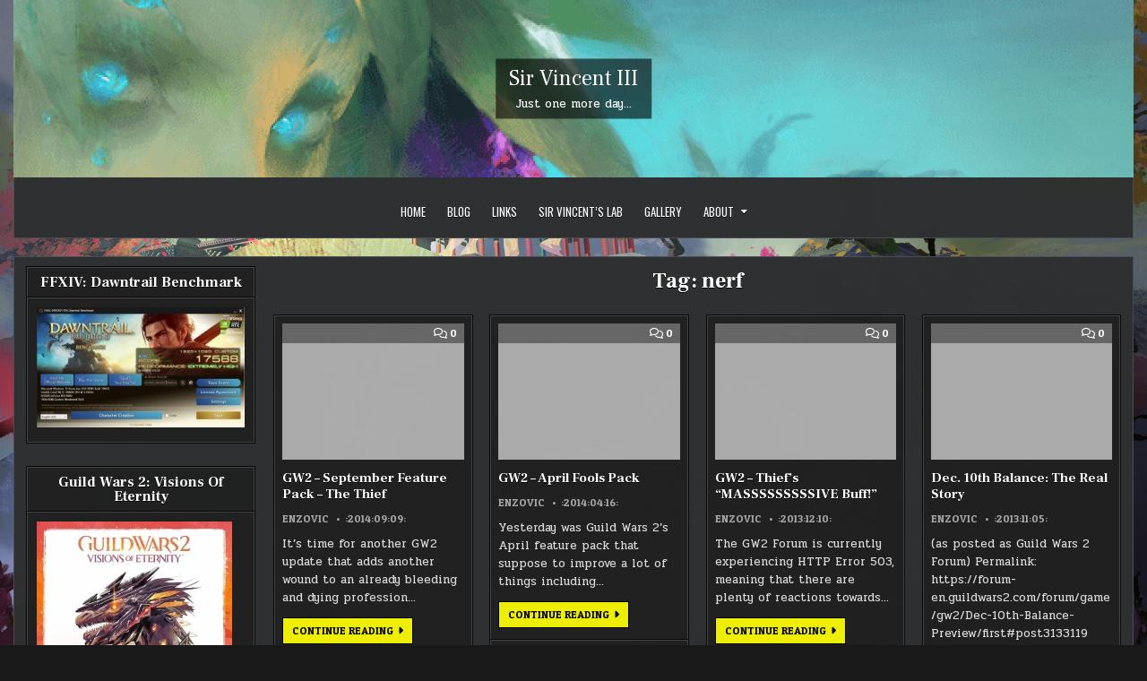

--- FILE ---
content_type: text/html; charset=UTF-8
request_url: https://sirvincentiii.com/tag/nerf/
body_size: 9895
content:
<!DOCTYPE html>
<html lang="en-US">
<head>
<meta charset="UTF-8">
<meta name="viewport" content="width=device-width, initial-scale=1.0">
<link rel="profile" href="http://gmpg.org/xfn/11">
<meta name='robots' content='index, follow, max-image-preview:large, max-snippet:-1, max-video-preview:-1' />
	<style>img:is([sizes="auto" i], [sizes^="auto," i]) { contain-intrinsic-size: 3000px 1500px }</style>
	
	<!-- This site is optimized with the Yoast SEO plugin v26.3 - https://yoast.com/wordpress/plugins/seo/ -->
	<title>nerf Archives - Sir Vincent III</title>
	<link rel="canonical" href="https://sirvincentiii.com/tag/nerf/" />
	<meta property="og:locale" content="en_US" />
	<meta property="og:type" content="article" />
	<meta property="og:title" content="nerf Archives - Sir Vincent III" />
	<meta property="og:url" content="https://sirvincentiii.com/tag/nerf/" />
	<meta property="og:site_name" content="Sir Vincent III" />
	<meta name="twitter:card" content="summary_large_image" />
	<script type="application/ld+json" class="yoast-schema-graph">{"@context":"https://schema.org","@graph":[{"@type":"CollectionPage","@id":"https://sirvincentiii.com/tag/nerf/","url":"https://sirvincentiii.com/tag/nerf/","name":"nerf Archives - Sir Vincent III","isPartOf":{"@id":"https://sirvincentiii.com/#website"},"breadcrumb":{"@id":"https://sirvincentiii.com/tag/nerf/#breadcrumb"},"inLanguage":"en-US"},{"@type":"BreadcrumbList","@id":"https://sirvincentiii.com/tag/nerf/#breadcrumb","itemListElement":[{"@type":"ListItem","position":1,"name":"Home","item":"https://sirvincentiii.com/"},{"@type":"ListItem","position":2,"name":"nerf"}]},{"@type":"WebSite","@id":"https://sirvincentiii.com/#website","url":"https://sirvincentiii.com/","name":"Sir Vincent III","description":"Just one more day...","publisher":{"@id":"https://sirvincentiii.com/#/schema/person/c78053c6f2d8309a5814a388873dcdfd"},"potentialAction":[{"@type":"SearchAction","target":{"@type":"EntryPoint","urlTemplate":"https://sirvincentiii.com/?s={search_term_string}"},"query-input":{"@type":"PropertyValueSpecification","valueRequired":true,"valueName":"search_term_string"}}],"inLanguage":"en-US"},{"@type":["Person","Organization"],"@id":"https://sirvincentiii.com/#/schema/person/c78053c6f2d8309a5814a388873dcdfd","name":"Enzovic","image":{"@type":"ImageObject","inLanguage":"en-US","@id":"https://sirvincentiii.com/#/schema/person/image/","url":"https://sirvincentiii.com/wp-content/uploads/2016/09/cropped-sv3_logo2.png","contentUrl":"https://sirvincentiii.com/wp-content/uploads/2016/09/cropped-sv3_logo2.png","width":835,"height":834,"caption":"Enzovic"},"logo":{"@id":"https://sirvincentiii.com/#/schema/person/image/"}}]}</script>
	<!-- / Yoast SEO plugin. -->


<link rel='dns-prefetch' href='//fonts.googleapis.com' />
<link rel="alternate" type="application/rss+xml" title="Sir Vincent III &raquo; Feed" href="https://sirvincentiii.com/feed/" />
<link rel="alternate" type="application/rss+xml" title="Sir Vincent III &raquo; Comments Feed" href="https://sirvincentiii.com/comments/feed/" />
<link rel="alternate" type="application/rss+xml" title="Sir Vincent III &raquo; nerf Tag Feed" href="https://sirvincentiii.com/tag/nerf/feed/" />
<link rel='stylesheet' id='wpra-lightbox-css' href='https://sirvincentiii.com/wp-content/plugins/wp-rss-aggregator/core/css/jquery-colorbox.css?ver=1.4.33' type='text/css' media='all' />
<link rel='stylesheet' id='wp-block-library-css' href='https://sirvincentiii.com/wp-includes/css/dist/block-library/style.min.css?ver=6.8.3' type='text/css' media='all' />
<style id='classic-theme-styles-inline-css' type='text/css'>
/*! This file is auto-generated */
.wp-block-button__link{color:#fff;background-color:#32373c;border-radius:9999px;box-shadow:none;text-decoration:none;padding:calc(.667em + 2px) calc(1.333em + 2px);font-size:1.125em}.wp-block-file__button{background:#32373c;color:#fff;text-decoration:none}
</style>
<link rel='stylesheet' id='wpra-displays-css' href='https://sirvincentiii.com/wp-content/plugins/wp-rss-aggregator/core/css/displays.css?ver=5.0.6' type='text/css' media='all' />
<style id='global-styles-inline-css' type='text/css'>
:root{--wp--preset--aspect-ratio--square: 1;--wp--preset--aspect-ratio--4-3: 4/3;--wp--preset--aspect-ratio--3-4: 3/4;--wp--preset--aspect-ratio--3-2: 3/2;--wp--preset--aspect-ratio--2-3: 2/3;--wp--preset--aspect-ratio--16-9: 16/9;--wp--preset--aspect-ratio--9-16: 9/16;--wp--preset--color--black: #000000;--wp--preset--color--cyan-bluish-gray: #abb8c3;--wp--preset--color--white: #ffffff;--wp--preset--color--pale-pink: #f78da7;--wp--preset--color--vivid-red: #cf2e2e;--wp--preset--color--luminous-vivid-orange: #ff6900;--wp--preset--color--luminous-vivid-amber: #fcb900;--wp--preset--color--light-green-cyan: #7bdcb5;--wp--preset--color--vivid-green-cyan: #00d084;--wp--preset--color--pale-cyan-blue: #8ed1fc;--wp--preset--color--vivid-cyan-blue: #0693e3;--wp--preset--color--vivid-purple: #9b51e0;--wp--preset--gradient--vivid-cyan-blue-to-vivid-purple: linear-gradient(135deg,rgba(6,147,227,1) 0%,rgb(155,81,224) 100%);--wp--preset--gradient--light-green-cyan-to-vivid-green-cyan: linear-gradient(135deg,rgb(122,220,180) 0%,rgb(0,208,130) 100%);--wp--preset--gradient--luminous-vivid-amber-to-luminous-vivid-orange: linear-gradient(135deg,rgba(252,185,0,1) 0%,rgba(255,105,0,1) 100%);--wp--preset--gradient--luminous-vivid-orange-to-vivid-red: linear-gradient(135deg,rgba(255,105,0,1) 0%,rgb(207,46,46) 100%);--wp--preset--gradient--very-light-gray-to-cyan-bluish-gray: linear-gradient(135deg,rgb(238,238,238) 0%,rgb(169,184,195) 100%);--wp--preset--gradient--cool-to-warm-spectrum: linear-gradient(135deg,rgb(74,234,220) 0%,rgb(151,120,209) 20%,rgb(207,42,186) 40%,rgb(238,44,130) 60%,rgb(251,105,98) 80%,rgb(254,248,76) 100%);--wp--preset--gradient--blush-light-purple: linear-gradient(135deg,rgb(255,206,236) 0%,rgb(152,150,240) 100%);--wp--preset--gradient--blush-bordeaux: linear-gradient(135deg,rgb(254,205,165) 0%,rgb(254,45,45) 50%,rgb(107,0,62) 100%);--wp--preset--gradient--luminous-dusk: linear-gradient(135deg,rgb(255,203,112) 0%,rgb(199,81,192) 50%,rgb(65,88,208) 100%);--wp--preset--gradient--pale-ocean: linear-gradient(135deg,rgb(255,245,203) 0%,rgb(182,227,212) 50%,rgb(51,167,181) 100%);--wp--preset--gradient--electric-grass: linear-gradient(135deg,rgb(202,248,128) 0%,rgb(113,206,126) 100%);--wp--preset--gradient--midnight: linear-gradient(135deg,rgb(2,3,129) 0%,rgb(40,116,252) 100%);--wp--preset--font-size--small: 13px;--wp--preset--font-size--medium: 20px;--wp--preset--font-size--large: 36px;--wp--preset--font-size--x-large: 42px;--wp--preset--spacing--20: 0.44rem;--wp--preset--spacing--30: 0.67rem;--wp--preset--spacing--40: 1rem;--wp--preset--spacing--50: 1.5rem;--wp--preset--spacing--60: 2.25rem;--wp--preset--spacing--70: 3.38rem;--wp--preset--spacing--80: 5.06rem;--wp--preset--shadow--natural: 6px 6px 9px rgba(0, 0, 0, 0.2);--wp--preset--shadow--deep: 12px 12px 50px rgba(0, 0, 0, 0.4);--wp--preset--shadow--sharp: 6px 6px 0px rgba(0, 0, 0, 0.2);--wp--preset--shadow--outlined: 6px 6px 0px -3px rgba(255, 255, 255, 1), 6px 6px rgba(0, 0, 0, 1);--wp--preset--shadow--crisp: 6px 6px 0px rgba(0, 0, 0, 1);}:where(.is-layout-flex){gap: 0.5em;}:where(.is-layout-grid){gap: 0.5em;}body .is-layout-flex{display: flex;}.is-layout-flex{flex-wrap: wrap;align-items: center;}.is-layout-flex > :is(*, div){margin: 0;}body .is-layout-grid{display: grid;}.is-layout-grid > :is(*, div){margin: 0;}:where(.wp-block-columns.is-layout-flex){gap: 2em;}:where(.wp-block-columns.is-layout-grid){gap: 2em;}:where(.wp-block-post-template.is-layout-flex){gap: 1.25em;}:where(.wp-block-post-template.is-layout-grid){gap: 1.25em;}.has-black-color{color: var(--wp--preset--color--black) !important;}.has-cyan-bluish-gray-color{color: var(--wp--preset--color--cyan-bluish-gray) !important;}.has-white-color{color: var(--wp--preset--color--white) !important;}.has-pale-pink-color{color: var(--wp--preset--color--pale-pink) !important;}.has-vivid-red-color{color: var(--wp--preset--color--vivid-red) !important;}.has-luminous-vivid-orange-color{color: var(--wp--preset--color--luminous-vivid-orange) !important;}.has-luminous-vivid-amber-color{color: var(--wp--preset--color--luminous-vivid-amber) !important;}.has-light-green-cyan-color{color: var(--wp--preset--color--light-green-cyan) !important;}.has-vivid-green-cyan-color{color: var(--wp--preset--color--vivid-green-cyan) !important;}.has-pale-cyan-blue-color{color: var(--wp--preset--color--pale-cyan-blue) !important;}.has-vivid-cyan-blue-color{color: var(--wp--preset--color--vivid-cyan-blue) !important;}.has-vivid-purple-color{color: var(--wp--preset--color--vivid-purple) !important;}.has-black-background-color{background-color: var(--wp--preset--color--black) !important;}.has-cyan-bluish-gray-background-color{background-color: var(--wp--preset--color--cyan-bluish-gray) !important;}.has-white-background-color{background-color: var(--wp--preset--color--white) !important;}.has-pale-pink-background-color{background-color: var(--wp--preset--color--pale-pink) !important;}.has-vivid-red-background-color{background-color: var(--wp--preset--color--vivid-red) !important;}.has-luminous-vivid-orange-background-color{background-color: var(--wp--preset--color--luminous-vivid-orange) !important;}.has-luminous-vivid-amber-background-color{background-color: var(--wp--preset--color--luminous-vivid-amber) !important;}.has-light-green-cyan-background-color{background-color: var(--wp--preset--color--light-green-cyan) !important;}.has-vivid-green-cyan-background-color{background-color: var(--wp--preset--color--vivid-green-cyan) !important;}.has-pale-cyan-blue-background-color{background-color: var(--wp--preset--color--pale-cyan-blue) !important;}.has-vivid-cyan-blue-background-color{background-color: var(--wp--preset--color--vivid-cyan-blue) !important;}.has-vivid-purple-background-color{background-color: var(--wp--preset--color--vivid-purple) !important;}.has-black-border-color{border-color: var(--wp--preset--color--black) !important;}.has-cyan-bluish-gray-border-color{border-color: var(--wp--preset--color--cyan-bluish-gray) !important;}.has-white-border-color{border-color: var(--wp--preset--color--white) !important;}.has-pale-pink-border-color{border-color: var(--wp--preset--color--pale-pink) !important;}.has-vivid-red-border-color{border-color: var(--wp--preset--color--vivid-red) !important;}.has-luminous-vivid-orange-border-color{border-color: var(--wp--preset--color--luminous-vivid-orange) !important;}.has-luminous-vivid-amber-border-color{border-color: var(--wp--preset--color--luminous-vivid-amber) !important;}.has-light-green-cyan-border-color{border-color: var(--wp--preset--color--light-green-cyan) !important;}.has-vivid-green-cyan-border-color{border-color: var(--wp--preset--color--vivid-green-cyan) !important;}.has-pale-cyan-blue-border-color{border-color: var(--wp--preset--color--pale-cyan-blue) !important;}.has-vivid-cyan-blue-border-color{border-color: var(--wp--preset--color--vivid-cyan-blue) !important;}.has-vivid-purple-border-color{border-color: var(--wp--preset--color--vivid-purple) !important;}.has-vivid-cyan-blue-to-vivid-purple-gradient-background{background: var(--wp--preset--gradient--vivid-cyan-blue-to-vivid-purple) !important;}.has-light-green-cyan-to-vivid-green-cyan-gradient-background{background: var(--wp--preset--gradient--light-green-cyan-to-vivid-green-cyan) !important;}.has-luminous-vivid-amber-to-luminous-vivid-orange-gradient-background{background: var(--wp--preset--gradient--luminous-vivid-amber-to-luminous-vivid-orange) !important;}.has-luminous-vivid-orange-to-vivid-red-gradient-background{background: var(--wp--preset--gradient--luminous-vivid-orange-to-vivid-red) !important;}.has-very-light-gray-to-cyan-bluish-gray-gradient-background{background: var(--wp--preset--gradient--very-light-gray-to-cyan-bluish-gray) !important;}.has-cool-to-warm-spectrum-gradient-background{background: var(--wp--preset--gradient--cool-to-warm-spectrum) !important;}.has-blush-light-purple-gradient-background{background: var(--wp--preset--gradient--blush-light-purple) !important;}.has-blush-bordeaux-gradient-background{background: var(--wp--preset--gradient--blush-bordeaux) !important;}.has-luminous-dusk-gradient-background{background: var(--wp--preset--gradient--luminous-dusk) !important;}.has-pale-ocean-gradient-background{background: var(--wp--preset--gradient--pale-ocean) !important;}.has-electric-grass-gradient-background{background: var(--wp--preset--gradient--electric-grass) !important;}.has-midnight-gradient-background{background: var(--wp--preset--gradient--midnight) !important;}.has-small-font-size{font-size: var(--wp--preset--font-size--small) !important;}.has-medium-font-size{font-size: var(--wp--preset--font-size--medium) !important;}.has-large-font-size{font-size: var(--wp--preset--font-size--large) !important;}.has-x-large-font-size{font-size: var(--wp--preset--font-size--x-large) !important;}
:where(.wp-block-post-template.is-layout-flex){gap: 1.25em;}:where(.wp-block-post-template.is-layout-grid){gap: 1.25em;}
:where(.wp-block-columns.is-layout-flex){gap: 2em;}:where(.wp-block-columns.is-layout-grid){gap: 2em;}
:root :where(.wp-block-pullquote){font-size: 1.5em;line-height: 1.6;}
</style>
<link rel='stylesheet' id='gridnext-maincss-css' href='https://sirvincentiii.com/wp-content/themes/gridnext/style.css' type='text/css' media='all' />
<link rel='stylesheet' id='fontawesome-css' href='https://sirvincentiii.com/wp-content/themes/gridnext/assets/css/all.min.css' type='text/css' media='all' />
<link rel='stylesheet' id='gridnext-webfont-css' href='//fonts.googleapis.com/css?family=Oswald:400,700|Frank+Ruhl+Libre:400,700|Pridi:400,700|Patua+One&#038;display=swap' type='text/css' media='all' />
<script type="text/javascript" id="ahc_front_js-js-extra">
/* <![CDATA[ */
var ahc_ajax_front = {"ajax_url":"https:\/\/sirvincentiii.com\/wp-admin\/admin-ajax.php","plugin_url":"https:\/\/sirvincentiii.com\/wp-content\/plugins\/visitors-traffic-real-time-statistics\/","page_id":"Tag: <span>nerf<\/span>","page_title":"","post_type":""};
/* ]]> */
</script>
<script type="text/javascript" src="https://sirvincentiii.com/wp-content/plugins/visitors-traffic-real-time-statistics/js/front.js?ver=6.8.3" id="ahc_front_js-js"></script>
<script type="text/javascript" src="https://sirvincentiii.com/wp-content/plugins/related-posts-thumbnails/assets/js/front.min.js?ver=4.3.1" id="rpt_front_style-js"></script>
<script type="text/javascript" src="https://sirvincentiii.com/wp-includes/js/jquery/jquery.min.js?ver=3.7.1" id="jquery-core-js"></script>
<script type="text/javascript" src="https://sirvincentiii.com/wp-includes/js/jquery/jquery-migrate.min.js?ver=3.4.1" id="jquery-migrate-js"></script>
<script type="text/javascript" src="https://sirvincentiii.com/wp-content/plugins/related-posts-thumbnails/assets/js/lazy-load.js?ver=4.3.1" id="rpt-lazy-load-js"></script>
<!--[if lt IE 9]>
<script type="text/javascript" src="https://sirvincentiii.com/wp-content/themes/gridnext/assets/js/respond.min.js" id="respond-js"></script>
<![endif]-->
<link rel="https://api.w.org/" href="https://sirvincentiii.com/wp-json/" /><link rel="alternate" title="JSON" type="application/json" href="https://sirvincentiii.com/wp-json/wp/v2/tags/36" /><link rel="EditURI" type="application/rsd+xml" title="RSD" href="https://sirvincentiii.com/xmlrpc.php?rsd" />
<meta name="generator" content="WordPress 6.8.3" />
        <style>
            #related_posts_thumbnails li {
                border-right: 1px solid #dddddd;
                background-color: #ffffff            }

            #related_posts_thumbnails li:hover {
                background-color: #eeeeee;
            }

            .relpost_content {
                font-size: 12px;
                color: #333333;
            }

            .relpost-block-single {
                background-color: #ffffff;
                border-right: 1px solid #dddddd;
                border-left: 1px solid #dddddd;
                margin-right: -1px;
            }

            .relpost-block-single:hover {
                background-color: #eeeeee;
            }
        </style>

        <script type="text/javascript">
(function(url){
	if(/(?:Chrome\/26\.0\.1410\.63 Safari\/537\.31|WordfenceTestMonBot)/.test(navigator.userAgent)){ return; }
	var addEvent = function(evt, handler) {
		if (window.addEventListener) {
			document.addEventListener(evt, handler, false);
		} else if (window.attachEvent) {
			document.attachEvent('on' + evt, handler);
		}
	};
	var removeEvent = function(evt, handler) {
		if (window.removeEventListener) {
			document.removeEventListener(evt, handler, false);
		} else if (window.detachEvent) {
			document.detachEvent('on' + evt, handler);
		}
	};
	var evts = 'contextmenu dblclick drag dragend dragenter dragleave dragover dragstart drop keydown keypress keyup mousedown mousemove mouseout mouseover mouseup mousewheel scroll'.split(' ');
	var logHuman = function() {
		if (window.wfLogHumanRan) { return; }
		window.wfLogHumanRan = true;
		var wfscr = document.createElement('script');
		wfscr.type = 'text/javascript';
		wfscr.async = true;
		wfscr.src = url + '&r=' + Math.random();
		(document.getElementsByTagName('head')[0]||document.getElementsByTagName('body')[0]).appendChild(wfscr);
		for (var i = 0; i < evts.length; i++) {
			removeEvent(evts[i], logHuman);
		}
	};
	for (var i = 0; i < evts.length; i++) {
		addEvent(evts[i], logHuman);
	}
})('//sirvincentiii.com/?wordfence_lh=1&hid=AA65698D393B6EB4ECE1A1171C4E7AC1');
</script>    <style type="text/css">
            .gridnext-site-title, .gridnext-site-description {position: absolute;clip: rect(1px, 1px, 1px, 1px);}
        </style>
    <style type="text/css" id="custom-background-css">
body.custom-background { background-image: url("https://sirvincentiii.com/wp-content/uploads/2020/08/ab692Expansion-3.jpg"); background-position: right center; background-size: cover; background-repeat: no-repeat; background-attachment: fixed; }
</style>
	<link rel="icon" href="https://sirvincentiii.com/wp-content/uploads/2016/10/sv3_logo_fin_64.png" sizes="32x32" />
<link rel="icon" href="https://sirvincentiii.com/wp-content/uploads/2016/10/sv3_logo_fin_64.png" sizes="192x192" />
<link rel="apple-touch-icon" href="https://sirvincentiii.com/wp-content/uploads/2016/10/sv3_logo_fin_64.png" />
<meta name="msapplication-TileImage" content="https://sirvincentiii.com/wp-content/uploads/2016/10/sv3_logo_fin_64.png" />
		<style type="text/css" id="wp-custom-css">
			.feedrow {
    display: flex;
}

.feedcolumn {
    flex: 50%;
}		</style>
		</head>

<body class="archive tag tag-nerf tag-36 custom-background wp-theme-gridnext metaslider-plugin gridnext-animated gridnext-fadein gridnext-theme-is-active gridnext-header-image-active gridnext-layout-type-boxed gridnext-masonry-inactive gridnext-flexbox-grid gridnext-header-full-active gridnext-primary-menu-active gridnext-primary-mobile-menu-active gridnext-secondary-menu-active gridnext-secondary-mobile-menu-active gridnext-secondary-menu-before-header gridnext-social-buttons-active gridnext-table-css-active gridnext-uc-links" id="gridnext-site-body" itemscope="itemscope" itemtype="http://schema.org/WebPage">
<a class="skip-link screen-reader-text" href="#gridnext-posts-wrapper">Skip to content</a>

    <div class="gridnext-outer-wrapper">
    <div class="gridnext-header-image gridnext-clearfix">
                <a href="https://sirvincentiii.com/" rel="home" class="gridnext-header-img-link"><img src="https://sirvincentiii.com/wp-content/uploads/2014/12/cropped-cropped-gw2_caithe-3.png" width="1250" height="198" alt="" class="gridnext-header-img" srcset="https://sirvincentiii.com/wp-content/uploads/2014/12/cropped-cropped-gw2_caithe-3.png 1250w, https://sirvincentiii.com/wp-content/uploads/2014/12/cropped-cropped-gw2_caithe-3-300x48.png 300w, https://sirvincentiii.com/wp-content/uploads/2014/12/cropped-cropped-gw2_caithe-3-1024x162.png 1024w, https://sirvincentiii.com/wp-content/uploads/2014/12/cropped-cropped-gw2_caithe-3-768x122.png 768w, https://sirvincentiii.com/wp-content/uploads/2014/12/cropped-cropped-gw2_caithe-3-600x95.png 600w, https://sirvincentiii.com/wp-content/uploads/2014/12/cropped-cropped-gw2_caithe-3-1200x190.png 1200w, https://sirvincentiii.com/wp-content/uploads/2014/12/cropped-cropped-gw2_caithe-3-920x146.png 920w, https://sirvincentiii.com/wp-content/uploads/2014/12/cropped-cropped-gw2_caithe-3-672x106.png 672w, https://sirvincentiii.com/wp-content/uploads/2014/12/cropped-cropped-gw2_caithe-3-360x57.png 360w" sizes="(max-width: 1250px) 100vw, 1250px" decoding="async" fetchpriority="high" /></a>
                    <div class="gridnext-header-image-info">
        <div class="gridnext-header-image-info-inside">
            <p class="gridnext-header-image-site-title gridnext-header-image-block"><a href="https://sirvincentiii.com/" rel="home">Sir Vincent III</a></p>
            <p class="gridnext-header-image-site-description gridnext-header-image-block">Just one more day&#8230;</p>        </div>
        </div>
        </div>
    </div>


<div class="gridnext-site-header gridnext-container" id="gridnext-header" itemscope="itemscope" itemtype="http://schema.org/WPHeader" role="banner">
<div class="gridnext-head-content gridnext-clearfix" id="gridnext-head-content">

<div class="gridnext-outer-wrapper">
<div class="gridnext-header-inside gridnext-clearfix">
<div class="gridnext-header-inside-content gridnext-clearfix">
<div class="gridnext-header-inside-container">

<div class="gridnext-logo">
    <div class="site-branding">
                  <p class="gridnext-site-title"><a href="https://sirvincentiii.com/" rel="home">Sir Vincent III</a></p>
            <p class="gridnext-site-description">Just one more day&#8230;</p>        </div>
</div>

<div class="gridnext-header-menu">
<div class="gridnext-container gridnext-primary-menu-container gridnext-clearfix">
<div class="gridnext-primary-menu-container-inside gridnext-clearfix">
<nav class="gridnext-nav-primary" id="gridnext-primary-navigation" itemscope="itemscope" itemtype="http://schema.org/SiteNavigationElement" role="navigation" aria-label="Primary Menu">
<button class="gridnext-primary-responsive-menu-icon" aria-controls="gridnext-menu-primary-navigation" aria-expanded="false">Menu</button>
<ul id="gridnext-menu-primary-navigation" class="gridnext-primary-nav-menu gridnext-menu-primary gridnext-clearfix"><li id="menu-item-1059" class="menu-item menu-item-type-custom menu-item-object-custom menu-item-home menu-item-1059"><a href="https://sirvincentiii.com">Home</a></li>
<li id="menu-item-6571" class="menu-item menu-item-type-post_type menu-item-object-page current_page_parent menu-item-6571"><a href="https://sirvincentiii.com/blog/">Blog</a></li>
<li id="menu-item-300" class="menu-item menu-item-type-post_type menu-item-object-page menu-item-300"><a href="https://sirvincentiii.com/links/">Links</a></li>
<li id="menu-item-105109" class="menu-item menu-item-type-post_type menu-item-object-page menu-item-105109"><a href="https://sirvincentiii.com/sir-vincents-lab/">Sir Vincent&#8217;s Lab</a></li>
<li id="menu-item-276" class="menu-item menu-item-type-post_type menu-item-object-page menu-item-276"><a href="https://sirvincentiii.com/gallery/">Gallery</a></li>
<li id="menu-item-23" class="menu-item menu-item-type-post_type menu-item-object-page menu-item-has-children menu-item-23"><a href="https://sirvincentiii.com/about/">About</a>
<ul class="sub-menu">
	<li id="menu-item-109" class="menu-item menu-item-type-post_type menu-item-object-page menu-item-109"><a href="https://sirvincentiii.com/criticalism/">Criticalism</a></li>
	<li id="menu-item-105110" class="menu-item menu-item-type-post_type menu-item-object-page menu-item-privacy-policy menu-item-105110"><a rel="privacy-policy" href="https://sirvincentiii.com/privacy-policy/">Privacy Policy</a></li>
	<li id="menu-item-1094" class="menu-item menu-item-type-post_type menu-item-object-page menu-item-1094"><a href="https://sirvincentiii.com/contact/">Contact</a></li>
</ul>
</li>
</ul></nav>
</div>
</div>
</div>

</div>
</div>
</div>
</div>

</div><!--/#gridnext-head-content -->
</div><!--/#gridnext-header -->


<div id="gridnext-header-end"></div>




<div class="gridnext-outer-wrapper" id="gridnext-wrapper-outside">

<div class="gridnext-container gridnext-clearfix" id="gridnext-wrapper">
<div class="gridnext-content-wrapper gridnext-clearfix" id="gridnext-content-wrapper">
<div class="gridnext-main-wrapper gridnext-clearfix" id="gridnext-main-wrapper" itemscope="itemscope" itemtype="http://schema.org/Blog" role="main">
<div class="theiaStickySidebar">
<div class="gridnext-main-wrapper-inside gridnext-clearfix">




<div class="gridnext-left-right-wrapper gridnext-clearfix">



</div>


<div class="gridnext-posts-wrapper" id="gridnext-posts-wrapper">

<div class="gridnext-page-header-outside">
<header class="gridnext-page-header">
<div class="gridnext-page-header-inside">
<h1 class="page-title">Tag: <span>nerf</span></h1></div>
</header>
</div>

<div class="gridnext-posts-content">


    
    <div class="gridnext-posts gridnext-posts-grid">
    
        
<div id="post-445" class="gridnext-grid-post gridnext-4-col">
<div class="gridnext-grid-post-inside">

                    <div class="gridnext-grid-post-thumbnail gridnext-grid-post-thumbnail-default gridnext-grid-post-block">
                    <a href="https://sirvincentiii.com/gw2-september-feature-pack-the-thief/" class="gridnext-grid-post-thumbnail-link" title="Permanent Link to GW2 &#8211; September Feature Pack &#8211; The Thief"><img src="https://sirvincentiii.com/wp-content/themes/gridnext/assets/images/no-image-360-270.jpg" class="gridnext-grid-post-thumbnail-img"/></a>
                            <div class="gridnext-grid-media-data gridnext-clearfix">
            <span class="gridnext-grid-post-comments gridnext-grid-post-comments-small gridnext-grid-media-data-meta"><i class="far fa-comments" aria-hidden="true"></i>&nbsp;<a href="https://sirvincentiii.com/gw2-september-feature-pack-the-thief/#respond">0<span class="gridnext-sr-only"> Comment on GW2 &#8211; September Feature Pack &#8211; The Thief</span></a></span>
            </div>
        </div>
            
                <div class="gridnext-grid-post-header gridnext-grid-post-block gridnext-clearfix"><h3 class="gridnext-grid-post-title"><a href="https://sirvincentiii.com/gw2-september-feature-pack-the-thief/" rel="bookmark">GW2 &#8211; September Feature Pack &#8211; The Thief</a></h3></div>
        
                <div class="gridnext-grid-header-meta gridnext-grid-post-block">
    <div class="gridnext-grid-header-meta-inside">
    <span class="gridnext-grid-post-author gridnext-grid-post-meta"><i class="far fa-user" aria-hidden="true"></i><a href="https://sirvincentiii.com/author/sirvincentiii/">Enzovic</a></span>    <span class="gridnext-grid-post-date gridnext-grid-post-meta"><i class="far fa-calendar-alt" aria-hidden="true"></i>:2014:09:09:</span>    </div>
    </div>
    
        <div class="gridnext-grid-post-snippet gridnext-grid-post-block"><div class="gridnext-grid-post-snippet-inside"><p>It&#8217;s time for another GW2 update that adds another wound to an already bleeding and dying profession&#8230;</p>
</div></div>    
    <div class="gridnext-grid-post-readmore gridnext-grid-post-block"><a href="https://sirvincentiii.com/gw2-september-feature-pack-the-thief/">Continue Reading<span class="gridnext-sr-only"> GW2 &#8211; September Feature Pack &#8211; The Thief</span></a></div>
            <div class="gridnext-grid-footer-meta gridnext-grid-post-block">
    <div class="gridnext-grid-footer-meta-inside">
                    <span class="gridnext-summary-post-cat-links gridnext-grid-footer-meta-block"><i class="far fa-folder-open" aria-hidden="true"></i><a href="https://sirvincentiii.com/category/game/" rel="category tag">Games</a>, <a href="https://sirvincentiii.com/category/game/gw2/" rel="category tag">Guild Wars 2</a>, <a href="https://sirvincentiii.com/category/game/gw2/nerf-wars-2/" rel="category tag">Nerf Wars 2</a>, <a href="https://sirvincentiii.com/category/game/gw2/thief-gw2/" rel="category tag">Thief</a></span>
                            <span class="gridnext-summary-post-tags-links gridnext-grid-footer-meta-block"><i class="fas fa-tags" aria-hidden="true"></i><a href="https://sirvincentiii.com/tag/games/" rel="tag">games</a>, <a href="https://sirvincentiii.com/tag/guild-wars-2/" rel="tag">guild wars 2</a>, <a href="https://sirvincentiii.com/tag/gw2-2/" rel="tag">gw2</a>, <a href="https://sirvincentiii.com/tag/nerf/" rel="tag">nerf</a>, <a href="https://sirvincentiii.com/tag/thief/" rel="tag">thief</a></span>
                </div>
    </div>
        
    <div class="gridnext-small-share-buttons gridnext-grid-post-block gridnext-clearfix"><div class="gridnext-small-share-buttons-inside gridnext-clearfix"><span class="gridnext-small-share-text">Share: </span><a class="gridnext-small-share-buttons-twitter" href="https://x.com/intent/post?text=GW2%20%26%238211%3B%20September%20Feature%20Pack%20%26%238211%3B%20The%20Thief&#038;url=https%3A%2F%2Fsirvincentiii.com%2Fgw2-september-feature-pack-the-thief%2F" target="_blank" rel="nofollow" title="Share this on X : GW2 &#8211; September Feature Pack &#8211; The Thief"><i class="fab fa-x-twitter" aria-hidden="true"></i><span class="gridnext-sr-only"> Share this on X : GW2 &#8211; September Feature Pack &#8211; The Thief</span></a><a class="gridnext-small-share-buttons-facebook" href="https://www.facebook.com/sharer.php?u=https%3A%2F%2Fsirvincentiii.com%2Fgw2-september-feature-pack-the-thief%2F" target="_blank" rel="nofollow" title="Share this on Facebook : GW2 &#8211; September Feature Pack &#8211; The Thief"><i class="fab fa-facebook-f" aria-hidden="true"></i><span class="gridnext-sr-only"> Share this on Facebook : GW2 &#8211; September Feature Pack &#8211; The Thief</span></a><a class="gridnext-small-share-buttons-linkedin" href="https://www.linkedin.com/shareArticle?mini=true&#038;title=GW2%20%26%238211%3B%20September%20Feature%20Pack%20%26%238211%3B%20The%20Thief&#038;url=https%3A%2F%2Fsirvincentiii.com%2Fgw2-september-feature-pack-the-thief%2F" target="_blank" rel="nofollow" title="Share this on Linkedin : GW2 &#8211; September Feature Pack &#8211; The Thief"><i class="fab fa-linkedin-in" aria-hidden="true"></i><span class="gridnext-sr-only"> Share this on Linkedin : GW2 &#8211; September Feature Pack &#8211; The Thief</span></a></div></div>
</div>
</div>
    
        
<div id="post-342" class="gridnext-grid-post gridnext-4-col">
<div class="gridnext-grid-post-inside">

                    <div class="gridnext-grid-post-thumbnail gridnext-grid-post-thumbnail-default gridnext-grid-post-block">
                    <a href="https://sirvincentiii.com/gw2-april-fools-pack/" class="gridnext-grid-post-thumbnail-link" title="Permanent Link to GW2 &#8211; April Fools Pack"><img src="https://sirvincentiii.com/wp-content/themes/gridnext/assets/images/no-image-360-270.jpg" class="gridnext-grid-post-thumbnail-img"/></a>
                            <div class="gridnext-grid-media-data gridnext-clearfix">
            <span class="gridnext-grid-post-comments gridnext-grid-post-comments-small gridnext-grid-media-data-meta"><i class="far fa-comments" aria-hidden="true"></i>&nbsp;<a href="https://sirvincentiii.com/gw2-april-fools-pack/#respond">0<span class="gridnext-sr-only"> Comment on GW2 &#8211; April Fools Pack</span></a></span>
            </div>
        </div>
            
                <div class="gridnext-grid-post-header gridnext-grid-post-block gridnext-clearfix"><h3 class="gridnext-grid-post-title"><a href="https://sirvincentiii.com/gw2-april-fools-pack/" rel="bookmark">GW2 &#8211; April Fools Pack</a></h3></div>
        
                <div class="gridnext-grid-header-meta gridnext-grid-post-block">
    <div class="gridnext-grid-header-meta-inside">
    <span class="gridnext-grid-post-author gridnext-grid-post-meta"><i class="far fa-user" aria-hidden="true"></i><a href="https://sirvincentiii.com/author/sirvincentiii/">Enzovic</a></span>    <span class="gridnext-grid-post-date gridnext-grid-post-meta"><i class="far fa-calendar-alt" aria-hidden="true"></i>:2014:04:16:</span>    </div>
    </div>
    
        <div class="gridnext-grid-post-snippet gridnext-grid-post-block"><div class="gridnext-grid-post-snippet-inside"><p>Yesterday was Guild Wars 2&#8217;s April feature pack that suppose to improve a lot of things including&#8230;</p>
</div></div>    
    <div class="gridnext-grid-post-readmore gridnext-grid-post-block"><a href="https://sirvincentiii.com/gw2-april-fools-pack/">Continue Reading<span class="gridnext-sr-only"> GW2 &#8211; April Fools Pack</span></a></div>
            <div class="gridnext-grid-footer-meta gridnext-grid-post-block">
    <div class="gridnext-grid-footer-meta-inside">
                    <span class="gridnext-summary-post-cat-links gridnext-grid-footer-meta-block"><i class="far fa-folder-open" aria-hidden="true"></i><a href="https://sirvincentiii.com/category/game/gw2/features/" rel="category tag">Features</a>, <a href="https://sirvincentiii.com/category/game/" rel="category tag">Games</a>, <a href="https://sirvincentiii.com/category/game/gw2/" rel="category tag">Guild Wars 2</a></span>
                            <span class="gridnext-summary-post-tags-links gridnext-grid-footer-meta-block"><i class="fas fa-tags" aria-hidden="true"></i><a href="https://sirvincentiii.com/tag/games/" rel="tag">games</a>, <a href="https://sirvincentiii.com/tag/guild-wars-2/" rel="tag">guild wars 2</a>, <a href="https://sirvincentiii.com/tag/gw2-2/" rel="tag">gw2</a>, <a href="https://sirvincentiii.com/tag/nerf/" rel="tag">nerf</a>, <a href="https://sirvincentiii.com/tag/release-notes/" rel="tag">release notes</a>, <a href="https://sirvincentiii.com/tag/thief/" rel="tag">thief</a>, <a href="https://sirvincentiii.com/tag/update/" rel="tag">update</a></span>
                </div>
    </div>
        
    <div class="gridnext-small-share-buttons gridnext-grid-post-block gridnext-clearfix"><div class="gridnext-small-share-buttons-inside gridnext-clearfix"><span class="gridnext-small-share-text">Share: </span><a class="gridnext-small-share-buttons-twitter" href="https://x.com/intent/post?text=GW2%20%26%238211%3B%20April%20Fools%20Pack&#038;url=https%3A%2F%2Fsirvincentiii.com%2Fgw2-april-fools-pack%2F" target="_blank" rel="nofollow" title="Share this on X : GW2 &#8211; April Fools Pack"><i class="fab fa-x-twitter" aria-hidden="true"></i><span class="gridnext-sr-only"> Share this on X : GW2 &#8211; April Fools Pack</span></a><a class="gridnext-small-share-buttons-facebook" href="https://www.facebook.com/sharer.php?u=https%3A%2F%2Fsirvincentiii.com%2Fgw2-april-fools-pack%2F" target="_blank" rel="nofollow" title="Share this on Facebook : GW2 &#8211; April Fools Pack"><i class="fab fa-facebook-f" aria-hidden="true"></i><span class="gridnext-sr-only"> Share this on Facebook : GW2 &#8211; April Fools Pack</span></a><a class="gridnext-small-share-buttons-linkedin" href="https://www.linkedin.com/shareArticle?mini=true&#038;title=GW2%20%26%238211%3B%20April%20Fools%20Pack&#038;url=https%3A%2F%2Fsirvincentiii.com%2Fgw2-april-fools-pack%2F" target="_blank" rel="nofollow" title="Share this on Linkedin : GW2 &#8211; April Fools Pack"><i class="fab fa-linkedin-in" aria-hidden="true"></i><span class="gridnext-sr-only"> Share this on Linkedin : GW2 &#8211; April Fools Pack</span></a></div></div>
</div>
</div>
    
        
<div id="post-224" class="gridnext-grid-post gridnext-4-col">
<div class="gridnext-grid-post-inside">

                    <div class="gridnext-grid-post-thumbnail gridnext-grid-post-thumbnail-default gridnext-grid-post-block">
                    <a href="https://sirvincentiii.com/gw2-thiefs-masssssssssive-buff/" class="gridnext-grid-post-thumbnail-link" title="Permanent Link to GW2 &#8211; Thief&#8217;s “MASSSSSSSSSIVE Buff!”"><img src="https://sirvincentiii.com/wp-content/themes/gridnext/assets/images/no-image-360-270.jpg" class="gridnext-grid-post-thumbnail-img"/></a>
                            <div class="gridnext-grid-media-data gridnext-clearfix">
            <span class="gridnext-grid-post-comments gridnext-grid-post-comments-small gridnext-grid-media-data-meta"><i class="far fa-comments" aria-hidden="true"></i>&nbsp;<a href="https://sirvincentiii.com/gw2-thiefs-masssssssssive-buff/#respond">0<span class="gridnext-sr-only"> Comment on GW2 &#8211; Thief&#8217;s “MASSSSSSSSSIVE Buff!”</span></a></span>
            </div>
        </div>
            
                <div class="gridnext-grid-post-header gridnext-grid-post-block gridnext-clearfix"><h3 class="gridnext-grid-post-title"><a href="https://sirvincentiii.com/gw2-thiefs-masssssssssive-buff/" rel="bookmark">GW2 &#8211; Thief&#8217;s “MASSSSSSSSSIVE Buff!”</a></h3></div>
        
                <div class="gridnext-grid-header-meta gridnext-grid-post-block">
    <div class="gridnext-grid-header-meta-inside">
    <span class="gridnext-grid-post-author gridnext-grid-post-meta"><i class="far fa-user" aria-hidden="true"></i><a href="https://sirvincentiii.com/author/sirvincentiii/">Enzovic</a></span>    <span class="gridnext-grid-post-date gridnext-grid-post-meta"><i class="far fa-calendar-alt" aria-hidden="true"></i>:2013:12:10:</span>    </div>
    </div>
    
        <div class="gridnext-grid-post-snippet gridnext-grid-post-block"><div class="gridnext-grid-post-snippet-inside"><p>The GW2 Forum is currently experiencing HTTP Error 503, meaning that there are plenty of reactions towards&#8230;</p>
</div></div>    
    <div class="gridnext-grid-post-readmore gridnext-grid-post-block"><a href="https://sirvincentiii.com/gw2-thiefs-masssssssssive-buff/">Continue Reading<span class="gridnext-sr-only"> GW2 &#8211; Thief&#8217;s “MASSSSSSSSSIVE Buff!”</span></a></div>
            <div class="gridnext-grid-footer-meta gridnext-grid-post-block">
    <div class="gridnext-grid-footer-meta-inside">
                    <span class="gridnext-summary-post-cat-links gridnext-grid-footer-meta-block"><i class="far fa-folder-open" aria-hidden="true"></i><a href="https://sirvincentiii.com/category/game/" rel="category tag">Games</a>, <a href="https://sirvincentiii.com/category/game/gw2/" rel="category tag">Guild Wars 2</a>, <a href="https://sirvincentiii.com/category/game/gw2/nerf-wars-2/" rel="category tag">Nerf Wars 2</a>, <a href="https://sirvincentiii.com/category/game/gw2/thief-gw2/" rel="category tag">Thief</a></span>
                            <span class="gridnext-summary-post-tags-links gridnext-grid-footer-meta-block"><i class="fas fa-tags" aria-hidden="true"></i><a href="https://sirvincentiii.com/tag/guild-wars-2/" rel="tag">guild wars 2</a>, <a href="https://sirvincentiii.com/tag/gw2-2/" rel="tag">gw2</a>, <a href="https://sirvincentiii.com/tag/nerf/" rel="tag">nerf</a>, <a href="https://sirvincentiii.com/tag/release-notes/" rel="tag">release notes</a>, <a href="https://sirvincentiii.com/tag/thief/" rel="tag">thief</a></span>
                </div>
    </div>
        
    <div class="gridnext-small-share-buttons gridnext-grid-post-block gridnext-clearfix"><div class="gridnext-small-share-buttons-inside gridnext-clearfix"><span class="gridnext-small-share-text">Share: </span><a class="gridnext-small-share-buttons-twitter" href="https://x.com/intent/post?text=GW2%20%26%238211%3B%20Thief%26%238217%3Bs%20%E2%80%9CMASSSSSSSSSIVE%20Buff%21%E2%80%9D&#038;url=https%3A%2F%2Fsirvincentiii.com%2Fgw2-thiefs-masssssssssive-buff%2F" target="_blank" rel="nofollow" title="Share this on X : GW2 &#8211; Thief&#8217;s “MASSSSSSSSSIVE Buff!”"><i class="fab fa-x-twitter" aria-hidden="true"></i><span class="gridnext-sr-only"> Share this on X : GW2 &#8211; Thief&#8217;s “MASSSSSSSSSIVE Buff!”</span></a><a class="gridnext-small-share-buttons-facebook" href="https://www.facebook.com/sharer.php?u=https%3A%2F%2Fsirvincentiii.com%2Fgw2-thiefs-masssssssssive-buff%2F" target="_blank" rel="nofollow" title="Share this on Facebook : GW2 &#8211; Thief&#8217;s “MASSSSSSSSSIVE Buff!”"><i class="fab fa-facebook-f" aria-hidden="true"></i><span class="gridnext-sr-only"> Share this on Facebook : GW2 &#8211; Thief&#8217;s “MASSSSSSSSSIVE Buff!”</span></a><a class="gridnext-small-share-buttons-linkedin" href="https://www.linkedin.com/shareArticle?mini=true&#038;title=GW2%20%26%238211%3B%20Thief%26%238217%3Bs%20%E2%80%9CMASSSSSSSSSIVE%20Buff%21%E2%80%9D&#038;url=https%3A%2F%2Fsirvincentiii.com%2Fgw2-thiefs-masssssssssive-buff%2F" target="_blank" rel="nofollow" title="Share this on Linkedin : GW2 &#8211; Thief&#8217;s “MASSSSSSSSSIVE Buff!”"><i class="fab fa-linkedin-in" aria-hidden="true"></i><span class="gridnext-sr-only"> Share this on Linkedin : GW2 &#8211; Thief&#8217;s “MASSSSSSSSSIVE Buff!”</span></a></div></div>
</div>
</div>
    
        
<div id="post-176" class="gridnext-grid-post gridnext-4-col">
<div class="gridnext-grid-post-inside">

                    <div class="gridnext-grid-post-thumbnail gridnext-grid-post-thumbnail-default gridnext-grid-post-block">
                    <a href="https://sirvincentiii.com/dec-10th-balance-the-real-story/" class="gridnext-grid-post-thumbnail-link" title="Permanent Link to Dec. 10th Balance: The Real Story"><img src="https://sirvincentiii.com/wp-content/themes/gridnext/assets/images/no-image-360-270.jpg" class="gridnext-grid-post-thumbnail-img"/></a>
                            <div class="gridnext-grid-media-data gridnext-clearfix">
            <span class="gridnext-grid-post-comments gridnext-grid-post-comments-small gridnext-grid-media-data-meta"><i class="far fa-comments" aria-hidden="true"></i>&nbsp;<a href="https://sirvincentiii.com/dec-10th-balance-the-real-story/#respond">0<span class="gridnext-sr-only"> Comment on Dec. 10th Balance: The Real Story</span></a></span>
            </div>
        </div>
            
                <div class="gridnext-grid-post-header gridnext-grid-post-block gridnext-clearfix"><h3 class="gridnext-grid-post-title"><a href="https://sirvincentiii.com/dec-10th-balance-the-real-story/" rel="bookmark">Dec. 10th Balance: The Real Story</a></h3></div>
        
                <div class="gridnext-grid-header-meta gridnext-grid-post-block">
    <div class="gridnext-grid-header-meta-inside">
    <span class="gridnext-grid-post-author gridnext-grid-post-meta"><i class="far fa-user" aria-hidden="true"></i><a href="https://sirvincentiii.com/author/sirvincentiii/">Enzovic</a></span>    <span class="gridnext-grid-post-date gridnext-grid-post-meta"><i class="far fa-calendar-alt" aria-hidden="true"></i>:2013:11:05:</span>    </div>
    </div>
    
        <div class="gridnext-grid-post-snippet gridnext-grid-post-block"><div class="gridnext-grid-post-snippet-inside"><p>(as posted as Guild Wars 2 Forum) Permalink: https://forum-en.guildwars2.com/forum/game/gw2/Dec-10th-Balance-Preview/first#post3133119 Initiative changes Goal: &#8211; Less dependency on traits&#8230;</p>
</div></div>    
    <div class="gridnext-grid-post-readmore gridnext-grid-post-block"><a href="https://sirvincentiii.com/dec-10th-balance-the-real-story/">Continue Reading<span class="gridnext-sr-only"> Dec. 10th Balance: The Real Story</span></a></div>
            <div class="gridnext-grid-footer-meta gridnext-grid-post-block">
    <div class="gridnext-grid-footer-meta-inside">
                    <span class="gridnext-summary-post-cat-links gridnext-grid-footer-meta-block"><i class="far fa-folder-open" aria-hidden="true"></i><a href="https://sirvincentiii.com/category/game/" rel="category tag">Games</a>, <a href="https://sirvincentiii.com/category/game/gw2/" rel="category tag">Guild Wars 2</a>, <a href="https://sirvincentiii.com/category/game/gw2/nerf-wars-2/" rel="category tag">Nerf Wars 2</a>, <a href="https://sirvincentiii.com/category/game/gw2/thief-gw2/" rel="category tag">Thief</a></span>
                            <span class="gridnext-summary-post-tags-links gridnext-grid-footer-meta-block"><i class="fas fa-tags" aria-hidden="true"></i><a href="https://sirvincentiii.com/tag/buff/" rel="tag">buff</a>, <a href="https://sirvincentiii.com/tag/games/" rel="tag">games</a>, <a href="https://sirvincentiii.com/tag/guild-wars/" rel="tag">guild wars</a>, <a href="https://sirvincentiii.com/tag/guild-wars-2/" rel="tag">guild wars 2</a>, <a href="https://sirvincentiii.com/tag/guildwars/" rel="tag">guildwars</a>, <a href="https://sirvincentiii.com/tag/gw2-2/" rel="tag">gw2</a>, <a href="https://sirvincentiii.com/tag/nerf/" rel="tag">nerf</a>, <a href="https://sirvincentiii.com/tag/thief/" rel="tag">thief</a></span>
                </div>
    </div>
        
    <div class="gridnext-small-share-buttons gridnext-grid-post-block gridnext-clearfix"><div class="gridnext-small-share-buttons-inside gridnext-clearfix"><span class="gridnext-small-share-text">Share: </span><a class="gridnext-small-share-buttons-twitter" href="https://x.com/intent/post?text=Dec.%2010th%20Balance%3A%20The%20Real%20Story&#038;url=https%3A%2F%2Fsirvincentiii.com%2Fdec-10th-balance-the-real-story%2F" target="_blank" rel="nofollow" title="Share this on X : Dec. 10th Balance: The Real Story"><i class="fab fa-x-twitter" aria-hidden="true"></i><span class="gridnext-sr-only"> Share this on X : Dec. 10th Balance: The Real Story</span></a><a class="gridnext-small-share-buttons-facebook" href="https://www.facebook.com/sharer.php?u=https%3A%2F%2Fsirvincentiii.com%2Fdec-10th-balance-the-real-story%2F" target="_blank" rel="nofollow" title="Share this on Facebook : Dec. 10th Balance: The Real Story"><i class="fab fa-facebook-f" aria-hidden="true"></i><span class="gridnext-sr-only"> Share this on Facebook : Dec. 10th Balance: The Real Story</span></a><a class="gridnext-small-share-buttons-linkedin" href="https://www.linkedin.com/shareArticle?mini=true&#038;title=Dec.%2010th%20Balance%3A%20The%20Real%20Story&#038;url=https%3A%2F%2Fsirvincentiii.com%2Fdec-10th-balance-the-real-story%2F" target="_blank" rel="nofollow" title="Share this on Linkedin : Dec. 10th Balance: The Real Story"><i class="fab fa-linkedin-in" aria-hidden="true"></i><span class="gridnext-sr-only"> Share this on Linkedin : Dec. 10th Balance: The Real Story</span></a></div></div>
</div>
</div>
        </div>

        <div class="clear"></div>

    

</div>

</div><!--/#gridnext-posts-wrapper -->




</div>
</div>
</div><!-- /#gridnext-main-wrapper -->


<div class="gridnext-sidebar-one-wrapper gridnext-sidebar-widget-areas gridnext-clearfix" id="gridnext-sidebar-one-wrapper" itemscope="itemscope" itemtype="http://schema.org/WPSideBar" role="complementary">
<div class="theiaStickySidebar">
<div class="gridnext-sidebar-one-wrapper-inside gridnext-clearfix">

<div id="media_image-3" class="gridnext-side-widget widget gridnext-widget-box widget_media_image"><div class="gridnext-widget-box-inside"><div class="gridnext-widget-header"><h2 class="gridnext-widget-title"><span class="gridnext-widget-title-inside">FFXIV: Dawntrail Benchmark</span></h2></div><a href="https://na.finalfantasyxiv.com/dawntrail/"><img width="300" height="173" src="https://sirvincentiii.com/wp-content/uploads/2024/04/FFXIV_Dawntrail_Benchmark-300x173.jpg" class="image wp-image-250585  attachment-medium size-medium" alt="" style="max-width: 100%; height: auto;" decoding="async" loading="lazy" srcset="https://sirvincentiii.com/wp-content/uploads/2024/04/FFXIV_Dawntrail_Benchmark-300x173.jpg 300w, https://sirvincentiii.com/wp-content/uploads/2024/04/FFXIV_Dawntrail_Benchmark-768x443.jpg 768w, https://sirvincentiii.com/wp-content/uploads/2024/04/FFXIV_Dawntrail_Benchmark-920x530.jpg 920w, https://sirvincentiii.com/wp-content/uploads/2024/04/FFXIV_Dawntrail_Benchmark-672x387.jpg 672w, https://sirvincentiii.com/wp-content/uploads/2024/04/FFXIV_Dawntrail_Benchmark-360x207.jpg 360w, https://sirvincentiii.com/wp-content/uploads/2024/04/FFXIV_Dawntrail_Benchmark.jpg 930w" sizes="auto, (max-width: 300px) 100vw, 300px" /></a></div></div><div id="media_image-2" class="gridnext-side-widget widget gridnext-widget-box widget_media_image"><div class="gridnext-widget-box-inside"><div class="gridnext-widget-header"><h2 class="gridnext-widget-title"><span class="gridnext-widget-title-inside">Guild Wars 2: Visions Of Eternity</span></h2></div><a href="https://buy.guildwars2.com/en-us/visions-of-eternity#ultimate"><img width="218" height="300" src="https://sirvincentiii.com/wp-content/uploads/2025/11/guild-wars-2-visions-of-eternity-deluxe-edition-dlc-778833767-218x300.webp" class="image wp-image-295196  attachment-medium size-medium" alt="" style="max-width: 100%; height: auto;" decoding="async" loading="lazy" srcset="https://sirvincentiii.com/wp-content/uploads/2025/11/guild-wars-2-visions-of-eternity-deluxe-edition-dlc-778833767-218x300.webp 218w, https://sirvincentiii.com/wp-content/uploads/2025/11/guild-wars-2-visions-of-eternity-deluxe-edition-dlc-778833767-672x927.webp 672w, https://sirvincentiii.com/wp-content/uploads/2025/11/guild-wars-2-visions-of-eternity-deluxe-edition-dlc-778833767-360x497.webp 360w, https://sirvincentiii.com/wp-content/uploads/2025/11/guild-wars-2-visions-of-eternity-deluxe-edition-dlc-778833767.webp 725w" sizes="auto, (max-width: 218px) 100vw, 218px" /></a></div></div>
		<div id="recent-posts-2" class="gridnext-side-widget widget gridnext-widget-box widget_recent_entries"><div class="gridnext-widget-box-inside">
		<div class="gridnext-widget-header"><h2 class="gridnext-widget-title"><span class="gridnext-widget-title-inside">Blog</span></h2></div><nav aria-label="Blog">
		<ul>
											<li>
					<a href="https://sirvincentiii.com/guild-wars-2-bladesworn/">Guild Wars 2: Bladesworn</a>
											<span class="post-date">:2021:09:28:</span>
									</li>
											<li>
					<a href="https://sirvincentiii.com/new-computer-from-ibuypower/">New computer from iBuyPower</a>
											<span class="post-date">:2021:03:26:</span>
									</li>
											<li>
					<a href="https://sirvincentiii.com/mihoyo-is-evil/">Mihoyo is evil</a>
											<span class="post-date">:2021:03:17:</span>
									</li>
											<li>
					<a href="https://sirvincentiii.com/genshin-impact-review/">Genshin Impact Review</a>
											<span class="post-date">:2020:12:20:</span>
									</li>
											<li>
					<a href="https://sirvincentiii.com/an-epidemic-that-had-ruined-many-games/">An epidemic that had ruined many games</a>
											<span class="post-date">:2020:11:17:</span>
									</li>
					</ul>

		</nav></div></div><div id="meta-2" class="gridnext-side-widget widget gridnext-widget-box widget_meta"><div class="gridnext-widget-box-inside"><div class="gridnext-widget-header"><h2 class="gridnext-widget-title"><span class="gridnext-widget-title-inside">Meta</span></h2></div><nav aria-label="Meta">
		<ul>
			<li><a rel="nofollow" href="https://sirvincentiii.com/bouncer/?action=register">Register</a></li>			<li><a rel="nofollow" href="https://sirvincentiii.com/bouncer/">Log in</a></li>
			<li><a href="https://sirvincentiii.com/feed/">Entries feed</a></li>
			<li><a href="https://sirvincentiii.com/comments/feed/">Comments feed</a></li>

			<li><a href="https://wordpress.org/">WordPress.org</a></li>
		</ul>

		</nav></div></div><div id="custom_html-2" class="widget_text gridnext-side-widget widget gridnext-widget-box widget_custom_html"><div class="widget_text gridnext-widget-box-inside"><div class="gridnext-widget-header"><h2 class="gridnext-widget-title"><span class="gridnext-widget-title-inside">Sponsor</span></h2></div><div class="textwidget custom-html-widget"><script async src="https://pagead2.googlesyndication.com/pagead/js/adsbygoogle.js?client=ca-pub-1700669320023861"
     crossorigin="anonymous"></script>
<!-- Responsive1 -->
<ins class="adsbygoogle"
     style="display:block"
     data-ad-client="ca-pub-1700669320023861"
     data-ad-slot="8183889303"
     data-ad-format="auto"
     data-full-width-responsive="true"></ins>
<script>
     (adsbygoogle = window.adsbygoogle || []).push({});
</script></div></div></div>
</div>
</div>
</div><!-- /#gridnext-sidebar-one-wrapper-->

</div>

</div><!--/#gridnext-content-wrapper -->
</div><!--/#gridnext-wrapper -->





<div class="gridnext-outer-wrapper">
<div class='gridnext-clearfix' id='gridnext-footer-blocks' itemscope='itemscope' itemtype='http://schema.org/WPFooter' role='contentinfo'>
<div class='gridnext-container gridnext-clearfix'>



<div class='gridnext-clearfix'>
<div class='gridnext-bottom-footer-block'>
<div id="custom_html-3" class="widget_text gridnext-footer-widget widget widget_custom_html"><h2 class="gridnext-widget-title"><span class="gridnext-widget-title-inside">Sponsor</span></h2><div class="textwidget custom-html-widget"><script async src="https://pagead2.googlesyndication.com/pagead/js/adsbygoogle.js?client=ca-pub-1700669320023861"
     crossorigin="anonymous"></script>
<!-- Responsive1 -->
<ins class="adsbygoogle"
     style="display:block"
     data-ad-client="ca-pub-1700669320023861"
     data-ad-slot="8183889303"
     data-ad-format="auto"
     data-full-width-responsive="true"></ins>
<script>
     (adsbygoogle = window.adsbygoogle || []).push({});
</script></div></div></div>
</div>

</div>
</div><!--/#gridnext-footer-blocks-->
</div>


<div class="gridnext-outer-wrapper">
<div class='gridnext-clearfix' id='gridnext-copyright-area'>
<div class='gridnext-copyright-area-inside gridnext-container'>
<div class='gridnext-copyright-area-inside-content gridnext-clearfix'>
  <p class='gridnext-copyright'>Copyright &copy; 2026 Sir Vincent III</p>
<p class='gridnext-credit'><a href="https://themesdna.com/">Design by ThemesDNA.com</a></p>
</div>
</div>
</div><!--/#gridnext-copyright-area -->
</div>

<button class="gridnext-scroll-top" title="Scroll to Top"><i class="fas fa-arrow-up" aria-hidden="true"></i><span class="gridnext-sr-only">Scroll to Top</span></button>

<script type="speculationrules">
{"prefetch":[{"source":"document","where":{"and":[{"href_matches":"\/*"},{"not":{"href_matches":["\/wp-*.php","\/wp-admin\/*","\/wp-content\/uploads\/*","\/wp-content\/*","\/wp-content\/plugins\/*","\/wp-content\/themes\/gridnext\/*","\/*\\?(.+)"]}},{"not":{"selector_matches":"a[rel~=\"nofollow\"]"}},{"not":{"selector_matches":".no-prefetch, .no-prefetch a"}}]},"eagerness":"conservative"}]}
</script>
<script type="text/javascript" src="https://sirvincentiii.com/wp-content/themes/gridnext/assets/js/jquery.fitvids.min.js" id="fitvids-js"></script>
<script type="text/javascript" src="https://sirvincentiii.com/wp-content/themes/gridnext/assets/js/ResizeSensor.min.js" id="ResizeSensor-js"></script>
<script type="text/javascript" src="https://sirvincentiii.com/wp-content/themes/gridnext/assets/js/theia-sticky-sidebar.min.js" id="theia-sticky-sidebar-js"></script>
<script type="text/javascript" src="https://sirvincentiii.com/wp-content/themes/gridnext/assets/js/navigation.js" id="gridnext-navigation-js"></script>
<script type="text/javascript" src="https://sirvincentiii.com/wp-content/themes/gridnext/assets/js/skip-link-focus-fix.js" id="gridnext-skip-link-focus-fix-js"></script>
<script type="text/javascript" src="https://sirvincentiii.com/wp-includes/js/imagesloaded.min.js?ver=5.0.0" id="imagesloaded-js"></script>
<script type="text/javascript" id="gridnext-customjs-js-extra">
/* <![CDATA[ */
var gridnext_ajax_object = {"ajaxurl":"https:\/\/sirvincentiii.com\/wp-admin\/admin-ajax.php","primary_menu_active":"1","secondary_menu_active":"1","sticky_header_active":"1","sticky_sidebar_active":"1","fitvids_active":"1"};
/* ]]> */
</script>
<script type="text/javascript" src="https://sirvincentiii.com/wp-content/themes/gridnext/assets/js/custom.js" id="gridnext-customjs-js"></script>
<script type="text/javascript" id="gridnext-html5shiv-js-js-extra">
/* <![CDATA[ */
var gridnext_custom_script_vars = {"elements_name":"abbr article aside audio bdi canvas data datalist details dialog figcaption figure footer header hgroup main mark meter nav output picture progress section summary template time video"};
/* ]]> */
</script>
<script type="text/javascript" src="https://sirvincentiii.com/wp-content/themes/gridnext/assets/js/html5shiv.js" id="gridnext-html5shiv-js-js"></script>
</body>
</html>

--- FILE ---
content_type: text/html; charset=utf-8
request_url: https://www.google.com/recaptcha/api2/aframe
body_size: 267
content:
<!DOCTYPE HTML><html><head><meta http-equiv="content-type" content="text/html; charset=UTF-8"></head><body><script nonce="Pzbhvmc-fDBU5_z4Wyja3g">/** Anti-fraud and anti-abuse applications only. See google.com/recaptcha */ try{var clients={'sodar':'https://pagead2.googlesyndication.com/pagead/sodar?'};window.addEventListener("message",function(a){try{if(a.source===window.parent){var b=JSON.parse(a.data);var c=clients[b['id']];if(c){var d=document.createElement('img');d.src=c+b['params']+'&rc='+(localStorage.getItem("rc::a")?sessionStorage.getItem("rc::b"):"");window.document.body.appendChild(d);sessionStorage.setItem("rc::e",parseInt(sessionStorage.getItem("rc::e")||0)+1);localStorage.setItem("rc::h",'1769240229233');}}}catch(b){}});window.parent.postMessage("_grecaptcha_ready", "*");}catch(b){}</script></body></html>